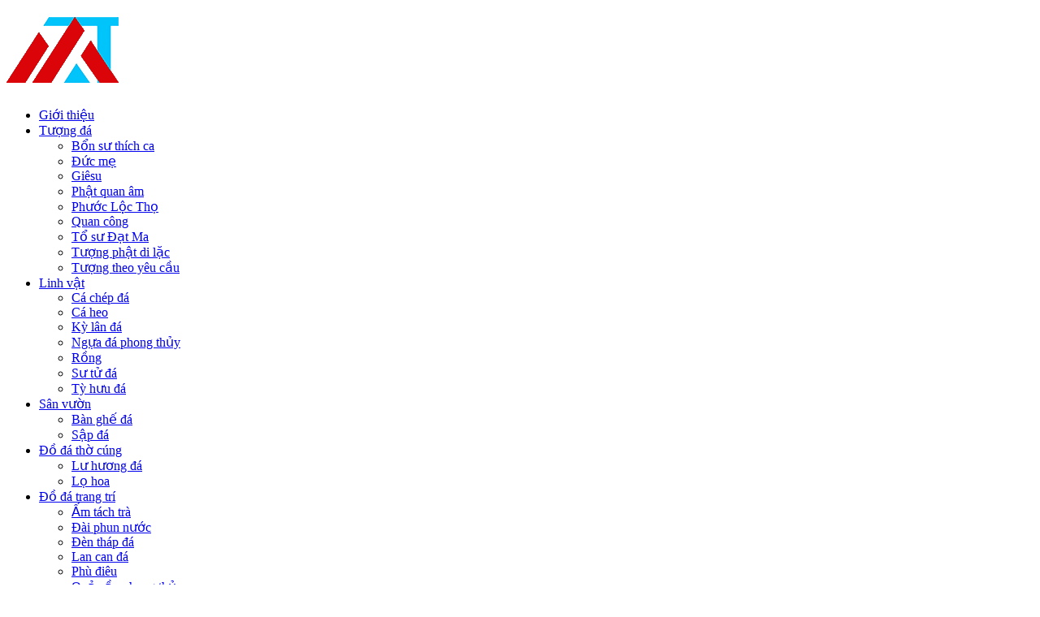

--- FILE ---
content_type: text/html; charset=UTF-8
request_url: https://dieukhacdanonnuoc.vn/do-da-trang-tri/lan-can-da/lan-can-da-cam-thach-do.html
body_size: 6761
content:
<!doctype html><html lang="en-US"><head><meta charset="UTF-8" /><meta name="viewport" content="width=device-width, initial-scale=1" /><meta name='robots' content='index, follow, max-image-preview:large, max-snippet:-1, max-video-preview:-1' /><title>Lan can đá cẩm thạch đỏ - Đá mỹ nghệ Non Nước - Đà Nẵng</title><link rel="canonical" href="https://dieukhacdanonnuoc.vn/do-da-trang-tri/lan-can-da/lan-can-da-cam-thach-do.html" /><meta property="og:locale" content="en_US" /><meta property="og:type" content="article" /><meta property="og:title" content="Lan can đá cẩm thạch đỏ - Đá mỹ nghệ Non Nước - Đà Nẵng" /><meta property="og:description" content="Đá cẩm thạch đỏ được các nghệ nhân cơ sơ điêu khắc đá mỹ nghệ chúng tôi chế tác thành lan can đá có giá trị thẩm mỹ cao, nếu các bạn muốn trang trí cho ngôi nhà thân yêu của mình bằng lan can bang da cẩm thạch đỏ này thì hãy liên hệ ngay&hellip; Continue reading Lan can đá cẩm thạch đỏ" /><meta property="og:url" content="https://dieukhacdanonnuoc.vn/do-da-trang-tri/lan-can-da/lan-can-da-cam-thach-do.html" /><meta property="og:site_name" content="Đá mỹ nghệ Non Nước - Đà Nẵng" /><meta property="article:published_time" content="2021-05-25T16:43:27+00:00" /><meta property="og:image" content="https://dieukhacdanonnuoc.vn/wp-content/uploads/2021/05/lan-can-da-cam-thach-do.jpg" /><meta property="og:image:width" content="480" /><meta property="og:image:height" content="640" /><meta property="og:image:type" content="image/jpeg" /><meta name="author" content="minhvo" /><meta name="twitter:card" content="summary_large_image" /><meta name="twitter:label1" content="Written by" /><meta name="twitter:data1" content="minhvo" /><script type="application/ld+json" class="yoast-schema-graph">{"@context":"https://schema.org","@graph":[{"@type":"Article","@id":"https://dieukhacdanonnuoc.vn/do-da-trang-tri/lan-can-da/lan-can-da-cam-thach-do.html#article","isPartOf":{"@id":"https://dieukhacdanonnuoc.vn/do-da-trang-tri/lan-can-da/lan-can-da-cam-thach-do.html"},"author":{"name":"minhvo","@id":"https://dieukhacdanonnuoc.vn/#/schema/person/21dfaa2416225590b119d3fbce88ea8c"},"headline":"Lan can đá cẩm thạch đỏ","datePublished":"2021-05-25T16:43:27+00:00","mainEntityOfPage":{"@id":"https://dieukhacdanonnuoc.vn/do-da-trang-tri/lan-can-da/lan-can-da-cam-thach-do.html"},"wordCount":89,"commentCount":0,"image":{"@id":"https://dieukhacdanonnuoc.vn/do-da-trang-tri/lan-can-da/lan-can-da-cam-thach-do.html#primaryimage"},"thumbnailUrl":"https://dieukhacdanonnuoc.vn/wp-content/uploads/2021/05/lan-can-da-cam-thach-do.jpg","articleSection":["Lan can đá"],"inLanguage":"en-US","potentialAction":[{"@type":"CommentAction","name":"Comment","target":["https://dieukhacdanonnuoc.vn/do-da-trang-tri/lan-can-da/lan-can-da-cam-thach-do.html#respond"]}]},{"@type":"WebPage","@id":"https://dieukhacdanonnuoc.vn/do-da-trang-tri/lan-can-da/lan-can-da-cam-thach-do.html","url":"https://dieukhacdanonnuoc.vn/do-da-trang-tri/lan-can-da/lan-can-da-cam-thach-do.html","name":"Lan can đá cẩm thạch đỏ - Đá mỹ nghệ Non Nước - Đà Nẵng","isPartOf":{"@id":"https://dieukhacdanonnuoc.vn/#website"},"primaryImageOfPage":{"@id":"https://dieukhacdanonnuoc.vn/do-da-trang-tri/lan-can-da/lan-can-da-cam-thach-do.html#primaryimage"},"image":{"@id":"https://dieukhacdanonnuoc.vn/do-da-trang-tri/lan-can-da/lan-can-da-cam-thach-do.html#primaryimage"},"thumbnailUrl":"https://dieukhacdanonnuoc.vn/wp-content/uploads/2021/05/lan-can-da-cam-thach-do.jpg","datePublished":"2021-05-25T16:43:27+00:00","author":{"@id":"https://dieukhacdanonnuoc.vn/#/schema/person/21dfaa2416225590b119d3fbce88ea8c"},"breadcrumb":{"@id":"https://dieukhacdanonnuoc.vn/do-da-trang-tri/lan-can-da/lan-can-da-cam-thach-do.html#breadcrumb"},"inLanguage":"en-US","potentialAction":[{"@type":"ReadAction","target":["https://dieukhacdanonnuoc.vn/do-da-trang-tri/lan-can-da/lan-can-da-cam-thach-do.html"]}]},{"@type":"ImageObject","inLanguage":"en-US","@id":"https://dieukhacdanonnuoc.vn/do-da-trang-tri/lan-can-da/lan-can-da-cam-thach-do.html#primaryimage","url":"https://dieukhacdanonnuoc.vn/wp-content/uploads/2021/05/lan-can-da-cam-thach-do.jpg","contentUrl":"https://dieukhacdanonnuoc.vn/wp-content/uploads/2021/05/lan-can-da-cam-thach-do.jpg","width":480,"height":640},{"@type":"BreadcrumbList","@id":"https://dieukhacdanonnuoc.vn/do-da-trang-tri/lan-can-da/lan-can-da-cam-thach-do.html#breadcrumb","itemListElement":[{"@type":"ListItem","position":1,"name":"Home","item":"https://dieukhacdanonnuoc.vn/"},{"@type":"ListItem","position":2,"name":"Lan can đá cẩm thạch đỏ"}]},{"@type":"WebSite","@id":"https://dieukhacdanonnuoc.vn/#website","url":"https://dieukhacdanonnuoc.vn/","name":"Đá mỹ nghệ Non Nước - Đà Nẵng","description":"","potentialAction":[{"@type":"SearchAction","target":{"@type":"EntryPoint","urlTemplate":"https://dieukhacdanonnuoc.vn/?s={search_term_string}"},"query-input":{"@type":"PropertyValueSpecification","valueRequired":true,"valueName":"search_term_string"}}],"inLanguage":"en-US"},{"@type":"Person","@id":"https://dieukhacdanonnuoc.vn/#/schema/person/21dfaa2416225590b119d3fbce88ea8c","name":"minhvo","image":{"@type":"ImageObject","inLanguage":"en-US","@id":"https://dieukhacdanonnuoc.vn/#/schema/person/image/","url":"https://secure.gravatar.com/avatar/231d465f10f55920651c315c9e90b60330fe8cf03b114921f4c9e8abf5cba1a8?s=96&d=mm&r=g","contentUrl":"https://secure.gravatar.com/avatar/231d465f10f55920651c315c9e90b60330fe8cf03b114921f4c9e8abf5cba1a8?s=96&d=mm&r=g","caption":"minhvo"},"sameAs":["http://localhost"],"url":"https://dieukhacdanonnuoc.vn/author/minhvo"}]}</script><style id='wp-img-auto-sizes-contain-inline-css'>img:is([sizes=auto i],[sizes^="auto," i]){contain-intrinsic-size:3000px 1500px}/*# sourceURL=wp-img-auto-sizes-contain-inline-css */</style><style id='classic-theme-styles-inline-css'>/*! This file is auto-generated */.wp-block-button__link{color:#fff;background-color:#32373c;border-radius:9999px;box-shadow:none;text-decoration:none;padding:calc(.667em + 2px) calc(1.333em + 2px);font-size:1.125em}.wp-block-file__button{background:#32373c;color:#fff;text-decoration:none}/*# sourceURL=/wp-includes/css/classic-themes.min.css */</style><link rel='stylesheet' id='stone-style-css' href='https://dieukhacdanonnuoc.vn/wp-content/themes/twentytwentyone-stone/assets/scss/detail.css?ver=6.9' media='all' /><link rel='stylesheet' id='stone-fonts-css' href='https://dieukhacdanonnuoc.vn/wp-content/themes/twentytwentyone-stone/assets/fonts/styles.css?ver=6.9' media='all' /><link rel="https://api.w.org/" href="https://dieukhacdanonnuoc.vn/wp-json/" /><link rel="alternate" title="JSON" type="application/json" href="https://dieukhacdanonnuoc.vn/wp-json/wp/v2/posts/554" /><link rel="pingback" href="https://dieukhacdanonnuoc.vn/xmlrpc.php"> <script async src="https://www.googletagmanager.com/gtag/js?id=G-NCSKLYZ26C"></script> <script> window.dataLayer = window.dataLayer || []; function gtag(){dataLayer.push(arguments);} gtag('js', new Date()); gtag('config', 'G-NCSKLYZ26C'); </script><style id='global-styles-inline-css'>
:root{--wp--preset--aspect-ratio--square: 1;--wp--preset--aspect-ratio--4-3: 4/3;--wp--preset--aspect-ratio--3-4: 3/4;--wp--preset--aspect-ratio--3-2: 3/2;--wp--preset--aspect-ratio--2-3: 2/3;--wp--preset--aspect-ratio--16-9: 16/9;--wp--preset--aspect-ratio--9-16: 9/16;--wp--preset--color--black: #000000;--wp--preset--color--cyan-bluish-gray: #abb8c3;--wp--preset--color--white: #FFFFFF;--wp--preset--color--pale-pink: #f78da7;--wp--preset--color--vivid-red: #cf2e2e;--wp--preset--color--luminous-vivid-orange: #ff6900;--wp--preset--color--luminous-vivid-amber: #fcb900;--wp--preset--color--light-green-cyan: #7bdcb5;--wp--preset--color--vivid-green-cyan: #00d084;--wp--preset--color--pale-cyan-blue: #8ed1fc;--wp--preset--color--vivid-cyan-blue: #0693e3;--wp--preset--color--vivid-purple: #9b51e0;--wp--preset--color--dark-gray: #28303D;--wp--preset--color--gray: #39414D;--wp--preset--color--green: #D1E4DD;--wp--preset--color--blue: #D1DFE4;--wp--preset--color--purple: #D1D1E4;--wp--preset--color--red: #E4D1D1;--wp--preset--color--orange: #E4DAD1;--wp--preset--color--yellow: #EEEADD;--wp--preset--gradient--vivid-cyan-blue-to-vivid-purple: linear-gradient(135deg,rgb(6,147,227) 0%,rgb(155,81,224) 100%);--wp--preset--gradient--light-green-cyan-to-vivid-green-cyan: linear-gradient(135deg,rgb(122,220,180) 0%,rgb(0,208,130) 100%);--wp--preset--gradient--luminous-vivid-amber-to-luminous-vivid-orange: linear-gradient(135deg,rgb(252,185,0) 0%,rgb(255,105,0) 100%);--wp--preset--gradient--luminous-vivid-orange-to-vivid-red: linear-gradient(135deg,rgb(255,105,0) 0%,rgb(207,46,46) 100%);--wp--preset--gradient--very-light-gray-to-cyan-bluish-gray: linear-gradient(135deg,rgb(238,238,238) 0%,rgb(169,184,195) 100%);--wp--preset--gradient--cool-to-warm-spectrum: linear-gradient(135deg,rgb(74,234,220) 0%,rgb(151,120,209) 20%,rgb(207,42,186) 40%,rgb(238,44,130) 60%,rgb(251,105,98) 80%,rgb(254,248,76) 100%);--wp--preset--gradient--blush-light-purple: linear-gradient(135deg,rgb(255,206,236) 0%,rgb(152,150,240) 100%);--wp--preset--gradient--blush-bordeaux: linear-gradient(135deg,rgb(254,205,165) 0%,rgb(254,45,45) 50%,rgb(107,0,62) 100%);--wp--preset--gradient--luminous-dusk: linear-gradient(135deg,rgb(255,203,112) 0%,rgb(199,81,192) 50%,rgb(65,88,208) 100%);--wp--preset--gradient--pale-ocean: linear-gradient(135deg,rgb(255,245,203) 0%,rgb(182,227,212) 50%,rgb(51,167,181) 100%);--wp--preset--gradient--electric-grass: linear-gradient(135deg,rgb(202,248,128) 0%,rgb(113,206,126) 100%);--wp--preset--gradient--midnight: linear-gradient(135deg,rgb(2,3,129) 0%,rgb(40,116,252) 100%);--wp--preset--gradient--purple-to-yellow: linear-gradient(160deg, #D1D1E4 0%, #EEEADD 100%);--wp--preset--gradient--yellow-to-purple: linear-gradient(160deg, #EEEADD 0%, #D1D1E4 100%);--wp--preset--gradient--green-to-yellow: linear-gradient(160deg, #D1E4DD 0%, #EEEADD 100%);--wp--preset--gradient--yellow-to-green: linear-gradient(160deg, #EEEADD 0%, #D1E4DD 100%);--wp--preset--gradient--red-to-yellow: linear-gradient(160deg, #E4D1D1 0%, #EEEADD 100%);--wp--preset--gradient--yellow-to-red: linear-gradient(160deg, #EEEADD 0%, #E4D1D1 100%);--wp--preset--gradient--purple-to-red: linear-gradient(160deg, #D1D1E4 0%, #E4D1D1 100%);--wp--preset--gradient--red-to-purple: linear-gradient(160deg, #E4D1D1 0%, #D1D1E4 100%);--wp--preset--font-size--small: 18px;--wp--preset--font-size--medium: 20px;--wp--preset--font-size--large: 24px;--wp--preset--font-size--x-large: 42px;--wp--preset--font-size--extra-small: 16px;--wp--preset--font-size--normal: 20px;--wp--preset--font-size--extra-large: 40px;--wp--preset--font-size--huge: 96px;--wp--preset--font-size--gigantic: 144px;--wp--preset--spacing--20: 0.44rem;--wp--preset--spacing--30: 0.67rem;--wp--preset--spacing--40: 1rem;--wp--preset--spacing--50: 1.5rem;--wp--preset--spacing--60: 2.25rem;--wp--preset--spacing--70: 3.38rem;--wp--preset--spacing--80: 5.06rem;--wp--preset--shadow--natural: 6px 6px 9px rgba(0, 0, 0, 0.2);--wp--preset--shadow--deep: 12px 12px 50px rgba(0, 0, 0, 0.4);--wp--preset--shadow--sharp: 6px 6px 0px rgba(0, 0, 0, 0.2);--wp--preset--shadow--outlined: 6px 6px 0px -3px rgb(255, 255, 255), 6px 6px rgb(0, 0, 0);--wp--preset--shadow--crisp: 6px 6px 0px rgb(0, 0, 0);}:where(.is-layout-flex){gap: 0.5em;}:where(.is-layout-grid){gap: 0.5em;}body .is-layout-flex{display: flex;}.is-layout-flex{flex-wrap: wrap;align-items: center;}.is-layout-flex > :is(*, div){margin: 0;}body .is-layout-grid{display: grid;}.is-layout-grid > :is(*, div){margin: 0;}:where(.wp-block-columns.is-layout-flex){gap: 2em;}:where(.wp-block-columns.is-layout-grid){gap: 2em;}:where(.wp-block-post-template.is-layout-flex){gap: 1.25em;}:where(.wp-block-post-template.is-layout-grid){gap: 1.25em;}.has-black-color{color: var(--wp--preset--color--black) !important;}.has-cyan-bluish-gray-color{color: var(--wp--preset--color--cyan-bluish-gray) !important;}.has-white-color{color: var(--wp--preset--color--white) !important;}.has-pale-pink-color{color: var(--wp--preset--color--pale-pink) !important;}.has-vivid-red-color{color: var(--wp--preset--color--vivid-red) !important;}.has-luminous-vivid-orange-color{color: var(--wp--preset--color--luminous-vivid-orange) !important;}.has-luminous-vivid-amber-color{color: var(--wp--preset--color--luminous-vivid-amber) !important;}.has-light-green-cyan-color{color: var(--wp--preset--color--light-green-cyan) !important;}.has-vivid-green-cyan-color{color: var(--wp--preset--color--vivid-green-cyan) !important;}.has-pale-cyan-blue-color{color: var(--wp--preset--color--pale-cyan-blue) !important;}.has-vivid-cyan-blue-color{color: var(--wp--preset--color--vivid-cyan-blue) !important;}.has-vivid-purple-color{color: var(--wp--preset--color--vivid-purple) !important;}.has-black-background-color{background-color: var(--wp--preset--color--black) !important;}.has-cyan-bluish-gray-background-color{background-color: var(--wp--preset--color--cyan-bluish-gray) !important;}.has-white-background-color{background-color: var(--wp--preset--color--white) !important;}.has-pale-pink-background-color{background-color: var(--wp--preset--color--pale-pink) !important;}.has-vivid-red-background-color{background-color: var(--wp--preset--color--vivid-red) !important;}.has-luminous-vivid-orange-background-color{background-color: var(--wp--preset--color--luminous-vivid-orange) !important;}.has-luminous-vivid-amber-background-color{background-color: var(--wp--preset--color--luminous-vivid-amber) !important;}.has-light-green-cyan-background-color{background-color: var(--wp--preset--color--light-green-cyan) !important;}.has-vivid-green-cyan-background-color{background-color: var(--wp--preset--color--vivid-green-cyan) !important;}.has-pale-cyan-blue-background-color{background-color: var(--wp--preset--color--pale-cyan-blue) !important;}.has-vivid-cyan-blue-background-color{background-color: var(--wp--preset--color--vivid-cyan-blue) !important;}.has-vivid-purple-background-color{background-color: var(--wp--preset--color--vivid-purple) !important;}.has-black-border-color{border-color: var(--wp--preset--color--black) !important;}.has-cyan-bluish-gray-border-color{border-color: var(--wp--preset--color--cyan-bluish-gray) !important;}.has-white-border-color{border-color: var(--wp--preset--color--white) !important;}.has-pale-pink-border-color{border-color: var(--wp--preset--color--pale-pink) !important;}.has-vivid-red-border-color{border-color: var(--wp--preset--color--vivid-red) !important;}.has-luminous-vivid-orange-border-color{border-color: var(--wp--preset--color--luminous-vivid-orange) !important;}.has-luminous-vivid-amber-border-color{border-color: var(--wp--preset--color--luminous-vivid-amber) !important;}.has-light-green-cyan-border-color{border-color: var(--wp--preset--color--light-green-cyan) !important;}.has-vivid-green-cyan-border-color{border-color: var(--wp--preset--color--vivid-green-cyan) !important;}.has-pale-cyan-blue-border-color{border-color: var(--wp--preset--color--pale-cyan-blue) !important;}.has-vivid-cyan-blue-border-color{border-color: var(--wp--preset--color--vivid-cyan-blue) !important;}.has-vivid-purple-border-color{border-color: var(--wp--preset--color--vivid-purple) !important;}.has-vivid-cyan-blue-to-vivid-purple-gradient-background{background: var(--wp--preset--gradient--vivid-cyan-blue-to-vivid-purple) !important;}.has-light-green-cyan-to-vivid-green-cyan-gradient-background{background: var(--wp--preset--gradient--light-green-cyan-to-vivid-green-cyan) !important;}.has-luminous-vivid-amber-to-luminous-vivid-orange-gradient-background{background: var(--wp--preset--gradient--luminous-vivid-amber-to-luminous-vivid-orange) !important;}.has-luminous-vivid-orange-to-vivid-red-gradient-background{background: var(--wp--preset--gradient--luminous-vivid-orange-to-vivid-red) !important;}.has-very-light-gray-to-cyan-bluish-gray-gradient-background{background: var(--wp--preset--gradient--very-light-gray-to-cyan-bluish-gray) !important;}.has-cool-to-warm-spectrum-gradient-background{background: var(--wp--preset--gradient--cool-to-warm-spectrum) !important;}.has-blush-light-purple-gradient-background{background: var(--wp--preset--gradient--blush-light-purple) !important;}.has-blush-bordeaux-gradient-background{background: var(--wp--preset--gradient--blush-bordeaux) !important;}.has-luminous-dusk-gradient-background{background: var(--wp--preset--gradient--luminous-dusk) !important;}.has-pale-ocean-gradient-background{background: var(--wp--preset--gradient--pale-ocean) !important;}.has-electric-grass-gradient-background{background: var(--wp--preset--gradient--electric-grass) !important;}.has-midnight-gradient-background{background: var(--wp--preset--gradient--midnight) !important;}.has-small-font-size{font-size: var(--wp--preset--font-size--small) !important;}.has-medium-font-size{font-size: var(--wp--preset--font-size--medium) !important;}.has-large-font-size{font-size: var(--wp--preset--font-size--large) !important;}.has-x-large-font-size{font-size: var(--wp--preset--font-size--x-large) !important;}
/*# sourceURL=global-styles-inline-css */
</style>
</head><body class="wrapper"> <header id="stone-nav"> <div class="wrap"> <h1 class="logo"> <a href="https://dieukhacdanonnuoc.vn/"><img src="https://dieukhacdanonnuoc.vn/wp-content/themes/twentytwentyone-stone/assets/img/logo.png" width="138px" height="81px" alt="Công ty điêu khắc đá"></a> </h1> <nav id="main-nav"> <ul id="menu-main-menu" class=""><li><a href="https://dieukhacdanonnuoc.vn/cong-ty-tnhh-mtv-mai-huu-tuan">Giới thiệu</a></li><li class="child"><a href="https://dieukhacdanonnuoc.vn/dieu-khac/tuong-da">Tượng đá</a><span class="dropdown-btn icon icon-down-open-big"></span><ul class="sub"><li><a href="https://dieukhacdanonnuoc.vn/dieu-khac/tuong-da/bon-su-thich-ca">Bổn sư thích ca</a></li><li><a href="https://dieukhacdanonnuoc.vn/dieu-khac/tuong-da/duc-me">Đức mẹ</a></li><li><a href="https://dieukhacdanonnuoc.vn/dieu-khac/tuong-da/giesu">Giêsu</a></li><li><a href="https://dieukhacdanonnuoc.vn/dieu-khac/tuong-da/phat-quan-am">Phật quan âm</a></li><li><a href="https://dieukhacdanonnuoc.vn/dieu-khac/tuong-da/phuoc-loc-tho">Phước Lộc Thọ</a></li><li><a href="https://dieukhacdanonnuoc.vn/dieu-khac/tuong-da/quan-cong">Quan công</a></li><li><a href="https://dieukhacdanonnuoc.vn/dieu-khac/tuong-da/to-su-dat-ma">Tổ sư Đạt Ma</a></li><li><a href="https://dieukhacdanonnuoc.vn/dieu-khac/tuong-da/tuong-phat-di-lac">Tượng phật di lặc</a></li><li><a href="https://dieukhacdanonnuoc.vn/dieu-khac/tuong-da/tuong-theo-yeu-cau">Tượng theo yêu cầu</a></li></ul></li><li class="child"><a href="https://dieukhacdanonnuoc.vn/dieu-khac/linh-vat">Linh vật</a><span class="dropdown-btn icon icon-down-open-big"></span><ul class="sub"><li><a href="https://dieukhacdanonnuoc.vn/dieu-khac/linh-vat/ca-chep-da">Cá chép đá</a></li><li><a href="https://dieukhacdanonnuoc.vn/dieu-khac/linh-vat/ca-heo">Cá heo</a></li><li><a href="https://dieukhacdanonnuoc.vn/dieu-khac/linh-vat/ky-lan-da">Kỳ lân đá</a></li><li><a href="https://dieukhacdanonnuoc.vn/dieu-khac/linh-vat/ngua-da-phong-thuy">Ngựa đá phong thủy</a></li><li><a href="https://dieukhacdanonnuoc.vn/dieu-khac/linh-vat/rong">Rồng</a></li><li><a href="https://dieukhacdanonnuoc.vn/dieu-khac/linh-vat/su-tu-da">Sư tử đá</a></li><li><a href="https://dieukhacdanonnuoc.vn/dieu-khac/linh-vat/ty-huu-da">Tỳ hưu đá</a></li></ul></li><li class="child"><a href="https://dieukhacdanonnuoc.vn/dieu-khac/do-da-san-vuon">Sân vườn</a><span class="dropdown-btn icon icon-down-open-big"></span><ul class="sub"><li><a href="https://dieukhacdanonnuoc.vn/dieu-khac/do-da-san-vuon/ban-ghe-da">Bàn ghế đá</a></li><li><a href="https://dieukhacdanonnuoc.vn/dieu-khac/do-da-san-vuon/sap-da">Sập đá</a></li></ul></li><li class="child"><a href="https://dieukhacdanonnuoc.vn/dieu-khac/do-da-tho-cung">Đồ đá thờ cúng</a><span class="dropdown-btn icon icon-down-open-big"></span><ul class="sub"><li><a href="https://dieukhacdanonnuoc.vn/dieu-khac/do-da-tho-cung/lu-huong-da">Lư hương đá</a></li><li><a href="https://dieukhacdanonnuoc.vn/dieu-khac/do-da-tho-cung/lo-hoa">Lọ hoa</a></li></ul></li><li class="child"><a href="https://dieukhacdanonnuoc.vn/dieu-khac/do-da-trang-tri">Đồ đá trang trí</a><span class="dropdown-btn icon icon-down-open-big"></span><ul class="sub"><li><a href="https://dieukhacdanonnuoc.vn/dieu-khac/do-da-trang-tri/am-tach-tra">Ấm tách trà</a></li><li><a href="https://dieukhacdanonnuoc.vn/dieu-khac/do-da-trang-tri/dai-phun-nuoc">Đài phun nước</a></li><li><a href="https://dieukhacdanonnuoc.vn/dieu-khac/do-da-trang-tri/den-thap-da">Đèn tháp đá</a></li><li class="active"><a href="https://dieukhacdanonnuoc.vn/dieu-khac/do-da-trang-tri/lan-can-da">Lan can đá</a></li><li><a href="https://dieukhacdanonnuoc.vn/dieu-khac/do-da-trang-tri/phu-dieu">Phù điêu</a></li><li><a href="https://dieukhacdanonnuoc.vn/dieu-khac/do-da-trang-tri/qua-cau-phong-thuy">Quả cầu phong thủy</a></li><li><a href="https://dieukhacdanonnuoc.vn/dieu-khac/do-da-trang-tri/tranh-da">Tranh đá</a></li></ul></li><li><a href="https://dieukhacdanonnuoc.vn/dieu-khac/tuong-nghe-thuat">Tượng nghệ thuật</a></li><li><a href="https://dieukhacdanonnuoc.vn/du-an">Dự án</a></li><li><a href="https://dieukhacdanonnuoc.vn/da-va-phong-thuy">Đá</a></li></ul> </nav> <nav class="user-nav"> <div id="search" class="search"> <form role="search" action="https://dieukhacdanonnuoc.vn/" method="get"> <label><input type="text" placeholder="Tìm kiếm" name="s"></label> <button type="submit" aria-label="search button"><i class="icon icon-zoom"></i></button> </form> </div> <div id="hamburger"> <svg width="40" height="50" viewBox="0 0 100 100"> <path class="line line1" d="M 20,29.000046 H 80.000231 C 80.000231,29.000046 94.498839,28.817352 94.532987,66.711331 94.543142,77.980673 90.966081,81.670246 85.259173,81.668997 79.552261,81.667751 75.000211,74.999942 75.000211,74.999942 L 25.000021,25.000058" /> <path class="line line2" d="M 20,50 H 80" /> <path class="line line3" d="M 20,70.999954 H 80.000231 C 80.000231,70.999954 94.498839,71.182648 94.532987,33.288669 94.543142,22.019327 90.966081,18.329754 85.259173,18.331003 79.552261,18.332249 75.000211,25.000058 75.000211,25.000058 L 25.000021,74.999942" /> </svg> </div> </nav> </div> </header><main> <section id="archive"> <div class="wrap"> <div class="archive"> <article> <div class="galery-slider"> <div id="slider-images"> <ul class="slideshow" data-width="400" data-height="490"> <li> <figure class="progressive replace" data-imgsrc="https://dieukhacdanonnuoc.vn/wp-content/uploads/2021/05/lan-can-da-cam-thach-do.jpg"> <img class="preview" src="https://dieukhacdanonnuoc.vn/wp-content/uploads/2021/05/lan-can-da-cam-thach-do-60x80.jpg" alt="Lan can đá cẩm thạch đỏ"> </figure> </li> </ul> <ul class="slide-nav"> <li class="prev"><i class="icon icon-left-open-big"></i></li> <li class="next"><i class="icon icon-right-open-big"></i></li> </ul> <div class="close-button"></div> </div> </div> <div class="gallery"> <ul> <li class="zoom"> <figure class="progressive replace" data-imgsrc="https://dieukhacdanonnuoc.vn/wp-content/uploads/2021/05/lan-can-da-cam-thach-do.jpg"> <img class="preview" style="width:480px" src="https://dieukhacdanonnuoc.vn/wp-content/uploads/2021/05/lan-can-da-cam-thach-do-60x80.jpg" alt="Lan can đá cẩm thạch đỏ"> </figure> </li> <li class=" img-more"> <span>0</span> </li> </ul> </div> <section class="main"> <div class="content"> <h1>Lan can đá cẩm thạch đỏ</h1> <p>Đá cẩm thạch đỏ được các nghệ nhân <em>cơ sơ điêu khắc đá mỹ nghệ</em> chúng tôi chế tác thành lan can đá có giá trị thẩm mỹ cao, nếu các bạn muốn trang trí cho ngôi nhà thân yêu của mình bằng <strong>lan can bang da</strong> cẩm thạch đỏ này thì hãy liên hệ ngay với chúng tôi.</p> <nav> <a class="prev" href="https://dieukhacdanonnuoc.vn/do-da-trang-tri/lan-can-da/lan-can-bang-da-cam-thach-vang.html" rel="prev">Trước đó</a><a class="next" href="https://dieukhacdanonnuoc.vn/do-da-trang-tri/lan-can-da/lan-can-bang-da-cam-thach-trang.html" rel="next">Tiếp theo</a> </nav> </div> <aside class="aside"><ul> <li> <figure> <a href="https://dieukhacdanonnuoc.vn/da-va-phong-thuy/da-non-nuoc-phu-kien-khong-the-thieu-cho-tieu-canh-cafe-san-vuon" class="img-holder"><img src="https://dieukhacdanonnuoc.vn/wp-content/uploads/2021/05/de-khu-vuon-them-an-tuong-60x37.jpeg" alt="Tượng đá mỹ nghệ dành cho trang trí sân vườn"></a> <figcaption><a href="https://dieukhacdanonnuoc.vn/da-va-phong-thuy/da-non-nuoc-phu-kien-khong-the-thieu-cho-tieu-canh-cafe-san-vuon">Tượng đá mỹ nghệ dành cho trang trí sân vườn</a></figcaption> </figure> </li> <li> <figure> <a href="https://dieukhacdanonnuoc.vn/da-va-phong-thuy/cach-su-dung-tranh-phu-hop-cho-phong-ngu" class="img-holder"><img src="https://dieukhacdanonnuoc.vn/wp-content/uploads/2021/05/cach-su-dung-tranh-phu-hop-cho-phong-ngu-60x44.jpg" alt="Cách sử dụng tranh phù hợp cho phòng ngủ"></a> <figcaption><a href="https://dieukhacdanonnuoc.vn/da-va-phong-thuy/cach-su-dung-tranh-phu-hop-cho-phong-ngu">Cách sử dụng tranh phù hợp cho phòng ngủ</a></figcaption> </figure> </li> <li> <figure> <a href="https://dieukhacdanonnuoc.vn/da-va-phong-thuy/lam-sao-de-co-mot-ban-cong-dep-va-hop-phong-thuy" class="img-holder"><img src="https://dieukhacdanonnuoc.vn/wp-content/uploads/2021/05/lam-sao-de-co-mot-ban-cong-dep-va-hop-phong-thuy-60x47.jpg" alt="Làm sao để có một ban công đẹp và hợp phong thủy"></a> <figcaption><a href="https://dieukhacdanonnuoc.vn/da-va-phong-thuy/lam-sao-de-co-mot-ban-cong-dep-va-hop-phong-thuy">Làm sao để có một ban công đẹp và hợp phong thủy</a></figcaption> </figure> </li> <li> <figure> <a href="https://dieukhacdanonnuoc.vn/da-va-phong-thuy/da-non-nuoc-nen-co-trong-cac-tieu-canh-cafe-san-vuon" class="img-holder"><img src="https://dieukhacdanonnuoc.vn/wp-content/uploads/2021/05/da-non-nuoc-nen-co-trong-cac-tieu-canh-cafe-san-vuon-60x40.jpg" alt="Đá Non Nước – nên có trong các tiểu cảnh cafe sân vườn"></a> <figcaption><a href="https://dieukhacdanonnuoc.vn/da-va-phong-thuy/da-non-nuoc-nen-co-trong-cac-tieu-canh-cafe-san-vuon">Đá Non Nước – nên có trong các tiểu cảnh cafe sân vườn</a></figcaption> </figure> </li></ul></aside> </section> </article> <section class="related"> <h2><span>Đá cùng loại</span></h2> <div class="grid"> <div class="col"> <figure> <a href="https://dieukhacdanonnuoc.vn/do-da-trang-tri/lan-can-da/lan-can-bang-da-cam-thach-trang.html" class="progressive replace" data-imgsrc="https://dieukhacdanonnuoc.vn/wp-content/uploads/2021/05/lan-can-bang-da-cam-thach-trang.jpg"> <img class="preview" style="width:581px" src="https://dieukhacdanonnuoc.vn/wp-content/uploads/2021/05/lan-can-bang-da-cam-thach-trang-60x80.jpg" alt="Lan can bằng đá cẩm thạch trắng"> </a> <figcaption> <a href="https://dieukhacdanonnuoc.vn/do-da-trang-tri/lan-can-da/lan-can-bang-da-cam-thach-trang.html">Lan can bằng đá cẩm thạch trắng</a> </figcaption> </figure> </div> <div class="col"> <figure> <a href="https://dieukhacdanonnuoc.vn/do-da-trang-tri/lan-can-da/lan-can-bang-da-cam-thach-vang.html" class="progressive replace" data-imgsrc="https://dieukhacdanonnuoc.vn/wp-content/uploads/2021/05/lan-can-bang-da-cam-thach-vang-scaled.jpg"> <img class="preview" style="width:1896px" src="https://dieukhacdanonnuoc.vn/wp-content/uploads/2021/05/lan-can-bang-da-cam-thach-vang-60x81.jpg" alt="Lan can bằng đá cẩm thạch vàng"> </a> <figcaption> <a href="https://dieukhacdanonnuoc.vn/do-da-trang-tri/lan-can-da/lan-can-bang-da-cam-thach-vang.html">Lan can bằng đá cẩm thạch vàng</a> </figcaption> </figure> </div> <div class="col"> <figure> <a href="https://dieukhacdanonnuoc.vn/do-da-trang-tri/lan-can-da/lan-can-bang-da-non-nuoc.html" class="progressive replace" data-imgsrc="https://dieukhacdanonnuoc.vn/wp-content/uploads/2021/05/lan-can-bang-da-non-nuoc.jpg"> <img class="preview" style="width:373px" src="https://dieukhacdanonnuoc.vn/wp-content/uploads/2021/05/lan-can-bang-da-non-nuoc-60x71.jpg" alt="Lan can bằng đá non nước"> </a> <figcaption> <a href="https://dieukhacdanonnuoc.vn/do-da-trang-tri/lan-can-da/lan-can-bang-da-non-nuoc.html">Lan can bằng đá non nước</a> </figcaption> </figure> </div> </div> </section> </div> <div class="sidebar"> <nav> <h3><span>Danh mục</span></h3> <ul><li ><a href="https://dieukhacdanonnuoc.vn/dieu-khac/do-da-trang-tri/am-tach-tra">Ấm tách trà</a></li><li ><a href="https://dieukhacdanonnuoc.vn/dieu-khac/do-da-trang-tri/dai-phun-nuoc">Đài phun nước</a></li><li ><a href="https://dieukhacdanonnuoc.vn/dieu-khac/do-da-trang-tri/den-thap-da">Đèn tháp đá</a></li><li class="active"><a href="https://dieukhacdanonnuoc.vn/dieu-khac/do-da-trang-tri/lan-can-da">Lan can đá</a></li><li ><a href="https://dieukhacdanonnuoc.vn/dieu-khac/do-da-trang-tri/phu-dieu">Phù điêu</a></li><li ><a href="https://dieukhacdanonnuoc.vn/dieu-khac/do-da-trang-tri/qua-cau-phong-thuy">Quả cầu phong thủy</a></li><li ><a href="https://dieukhacdanonnuoc.vn/dieu-khac/do-da-trang-tri/tranh-da">Tranh đá</a></li></ul> </nav> <aside> <h3><a href="">Dự án đã làm</a></h3> <figure> <a href="https://dieukhacdanonnuoc.vn/du-an/du-an-phu-dieu-da-cam-thach" class="img-holder progressive replace" data-imgsrc="https://dieukhacdanonnuoc.vn/wp-content/uploads/2021/05/du-an-phu-dieu-da-cam-thach.jpg"> <img class="preview" style="width:400px" src="https://dieukhacdanonnuoc.vn/wp-content/uploads/2021/05/du-an-phu-dieu-da-cam-thach-60x60.jpg" alt="Dự án phù điêu đá cẩm thạch"> </a> <figcaption><a href="https://dieukhacdanonnuoc.vn/du-an/du-an-phu-dieu-da-cam-thach">Dự án phù điêu đá cẩm thạch</a></figcaption> </figure> <figure> <a href="https://dieukhacdanonnuoc.vn/du-an/du-an-tuong-ngua-phong-thuy-mot-sung" class="img-holder progressive replace" data-imgsrc="https://dieukhacdanonnuoc.vn/wp-content/uploads/2021/05/du-an-tuong-ngua-phong-thuy.jpg"> <img class="preview" style="width:400px" src="https://dieukhacdanonnuoc.vn/wp-content/uploads/2021/05/du-an-tuong-ngua-phong-thuy-60x60.jpg" alt="Dự án tượng ngựa phong thủy một sừng"> </a> <figcaption><a href="https://dieukhacdanonnuoc.vn/du-an/du-an-tuong-ngua-phong-thuy-mot-sung">Dự án tượng ngựa phong thủy một sừng</a></figcaption> </figure> <figure> <a href="https://dieukhacdanonnuoc.vn/du-an/tuong-da-my-nghe-non-nuoc-da-nang-cho-du-an-trang-tri-san-vuon" class="img-holder progressive replace" data-imgsrc="https://dieukhacdanonnuoc.vn/wp-content/uploads/2021/05/tuong-da-my-nghe-tho-dan.jpeg"> <img class="preview" style="width:602px" src="https://dieukhacdanonnuoc.vn/wp-content/uploads/2021/05/tuong-da-my-nghe-tho-dan-60x45.jpeg" alt="Tượng đá mỹ nghệ Non Nước Đà Nẵng cho dự án trang trí sân vườn"> </a> <figcaption><a href="https://dieukhacdanonnuoc.vn/du-an/tuong-da-my-nghe-non-nuoc-da-nang-cho-du-an-trang-tri-san-vuon">Tượng đá mỹ nghệ Non Nước Đà Nẵng cho dự án trang trí sân vườn</a></figcaption> </figure> <figure> <a href="https://dieukhacdanonnuoc.vn/du-an/tuong-su-tu-da-non-nuoc-cho-nhung-du-an-cong-chao" class="img-holder progressive replace" data-imgsrc="https://dieukhacdanonnuoc.vn/wp-content/uploads/2021/05/tuong-su-tu-da-non-nuoc-1.jpeg"> <img class="preview" style="width:450px" src="https://dieukhacdanonnuoc.vn/wp-content/uploads/2021/05/tuong-su-tu-da-non-nuoc-1-60x44.jpeg" alt="Tượng sư tử đá Non Nước cho những dự án cổng chào"> </a> <figcaption><a href="https://dieukhacdanonnuoc.vn/du-an/tuong-su-tu-da-non-nuoc-cho-nhung-du-an-cong-chao">Tượng sư tử đá Non Nước cho những dự án cổng chào</a></figcaption> </figure> </aside></div> </div> </section> </main><footer id="footer"> <div class="wrap flex"> <div class="copyright"> <p class="stone">copyright © damynghedanang.vn 2021</p> <nav> <a href="https://www.facebook.com/Mai-Huu-Tuan-Stone-111596974358944" target="_blank"><i class="icon icon-facebook"></i></a> </nav> </div> </div> </footer><script type="speculationrules">{"prefetch":[{"source":"document","where":{"and":[{"href_matches":"/*"},{"not":{"href_matches":["/wp-*.php","/wp-admin/*","/wp-content/uploads/*","/wp-content/*","/wp-content/plugins/*","/wp-content/themes/twentytwentyone-stone/*","/wp-content/themes/twentytwentyone/*","/*\\?(.+)"]}},{"not":{"selector_matches":"a[rel~=\"nofollow\"]"}},{"not":{"selector_matches":".no-prefetch, .no-prefetch a"}}]},"eagerness":"conservative"}]}</script><script src="https://dieukhacdanonnuoc.vn/wp-content/themes/twentytwentyone-stone/assets/js/slider.js?ver=1" id="stone-slider-js"></script><script src="https://dieukhacdanonnuoc.vn/wp-content/themes/twentytwentyone-stone/assets/js/detail.js?ver=1" id="stone-detail-js"></script><script src="https://dieukhacdanonnuoc.vn/wp-content/themes/twentytwentyone-stone/assets/js/script.js?ver=1" id="stone-script-js"></script><script src="https://dieukhacdanonnuoc.vn/wp-content/themes/twentytwentyone-stone/assets/js/progressive-image.js?ver=1" id="stone-js-js"></script></body></html>

<!-- Page cached by LiteSpeed Cache 7.7 on 2026-01-28 22:53:32 -->

--- FILE ---
content_type: application/javascript
request_url: https://dieukhacdanonnuoc.vn/wp-content/themes/twentytwentyone-stone/assets/js/progressive-image.js?ver=1
body_size: 823
content:
// progressive-image.js
// by Craig Buckler, @craigbuckler
if (window.addEventListener) window.addEventListener('load', function () {

  'use strict';

  // browser supported?
  var body = document.body;
  if (!body.getElementsByClassName || !body.querySelector || !body.classList || !body.getBoundingClientRect) return;

  var
    classReplace = 'replace',
    classPreview = 'preview',
    classReveal = 'reveal',
    pItem = document.getElementsByClassName('progressive ' + classReplace),
    rAF = window.requestAnimationFrame || function (f) { f(); },
    timer;

  // bind events
  ['pageshow', 'scroll', 'resize'].forEach(function (h) {
    window.addEventListener(h, throttle, { passive: true });
  });

  // DOM mutation observer
  if (window.MutationObserver) {

    var observer = new MutationObserver(throttle);
    observer.observe(body, { subtree: true, childList: true, attributes: true });

  }

  // initial check
  inView();


  // throttle events, no more than once every 300ms
  function throttle() {
    timer = timer || setTimeout(function () {
      timer = null;
      inView();
    }, 300);
  }


  // image in view?
  function inView() {
    if (pItem.length) rAF(function () {
      var wH = window.innerHeight, cRect, cT, cH, p = 0;
      while (p < pItem.length) {

        cRect = pItem[p].getBoundingClientRect();
        cT = cRect.top;
        cH = cRect.height;

        if (0 < cT + cH && wH > cT) {
          loadFullImage(pItem[p]);
        }
        else p++;
      }
    });
  }


  // replace with full image
  function loadFullImage(item, retry) {

    // cancel monitoring
    item.classList.remove(classReplace);

    // fetch href and preview image
    var
      href = item.getAttribute('data-imgsrc'),
      pImg = item.querySelector('img.' + classPreview);
      
    if (!href || !pImg) return;

    // load main image
    var img = new Image(), ds = item.dataset;

    if (ds) {
      if (ds.srcset) img.srcset = ds.srcset;
      if (ds.sizes) img.sizes = ds.sizes;
    }

    img.onload = addImg;

    // load failure retry
    retry = 1 + (retry || 0);
    if (retry < 3) img.onerror = function () {
      setTimeout(function () { loadFullImage(item, retry); }, retry * 3000);
    };

    img.src = href;

    // replace image
    function addImg() {

      // disable link
      if (href === item.href) {
        item.style.cursor = 'default';
        item.addEventListener('click', function (e) { e.preventDefault(); });
      }

      // apply image attributes
      var imgClass = img.classList;
      img.className = pImg.className;
      imgClass.remove(classPreview);
      imgClass.add(classReveal);
      img.alt = pImg.alt || '';

      rAF(function () {
        // add full image
        item.insertBefore(img, pImg.nextSibling).addEventListener('animationend', function () {
          // remove preview image
          item.removeChild(pImg);
          imgClass.remove(classReveal);
        });
      });
    }
  }
}, false);

--- FILE ---
content_type: application/javascript
request_url: https://dieukhacdanonnuoc.vn/wp-content/themes/twentytwentyone-stone/assets/js/script.js?ver=1
body_size: 79
content:
// sticky fixed header
window.onscroll = function() {myFunction()};
var header = document.getElementById("stone-nav");
var sticky = header.offsetTop;
function myFunction() {
  if (window.pageYOffset > sticky) {
    header.classList.add("sticky");
  } else {
    header.classList.remove("sticky");
  }
}

// seach form
var search = document.getElementById("search");

search.onclick = function() {
  const isActive = this.classList.contains('active')
  if(!isActive){
    this.classList.add('active'); 
  }
};

// active submenu
var el = document.querySelectorAll('#main-nav .dropdown-btn');
for (i = 0; i < el.length; i++) {
  el[i].onclick = function() {
    var sibling = this.nextElementSibling;
    this.classList.toggle('active');
    sibling.classList.toggle('active');
  }
}

// active hamburger
var hamburger = document.getElementById('hamburger');
var mainnav = document.getElementById('main-nav');

hamburger.onclick = function() {
  this.classList.toggle('active');
  mainnav.classList.toggle('active')
}

--- FILE ---
content_type: application/javascript
request_url: https://dieukhacdanonnuoc.vn/wp-content/themes/twentytwentyone-stone/assets/js/slider.js?ver=1
body_size: 778
content:
class Slider {
  constructor(slider) {
    this.slider = slider.firstElementChild;
    this.slides = this.slider.children;
    this.slideCount = this.slides.length;
    this.currentSlide = 0;
    this.slideHeight = null;

    const w = this.slider.getAttribute('data-width');
    const h = this.slider.getAttribute('data-height');
    
    this.initialWidth =  (this.slider.offsetWidth < w) ? this.slider.offsetWidth:w;
    this.initialHeight = (this.slider.offsetWidth * h) / this.initialWidth;

    if (this.initialHeight > window.innerHeight){
      this.initialHeight = window.innerHeight * 0.8
      this.initialWidth = (this.initialHeight * w) / h
    }

    this.slider.firstElementChild.classList.add('active');
    
    // detect nav
    const nav = this.slider.nextElementSibling;
    if(nav)
      this.nav = nav.children;

    this.playslider

    this.initialX = null;
    this.initialY = null;

    // detect slide content
    this.content = document.getElementById('slider-content');
    if(this.content){
      this.contents = this.content.getElementsByTagName('li'); 
      this.content.firstElementChild.firstElementChild.classList.add('active');
    }
  }

  init() {
    var that = this; 
    window.addEventListener('load', function () { that.startSlider() }, false);

    if(this.nav != undefined)
      Array.from(this.nav).forEach(function (element) {
        element.addEventListener('click', function () {
          switch (element.className) {
            case 'prev':
              that.prevSlide();
              break;
            case 'next':
              that.nextSlide();
              break;
          }
        });
      });

    window.addEventListener('resize', function () {
      const w = that.slider.getAttribute('data-width');
      const h = that.slider.getAttribute('data-height');
      const resizedSlideHeight = (that.slider.offsetWidth * h) / w;
      that.slider.style.height = resizedSlideHeight + 'px';
    });

    document.addEventListener("touchstart", function (e) { that.startTouch(e) }, false);
    document.addEventListener("touchmove", function (e) { that.moveTouch(e) }, false);
  }

  startSlider() {
    var that = this;
    that.slider.style.height = this.initialHeight + 'px';
    that.slider.style.width = this.initialWidth + 'px';
    that.playslider = setInterval(function () { that.nextSlide() }, 6000);
  }

  moveToSlide(n) {
    this.slides[this.currentSlide].classList.remove('active');
    if(this.content)
      this.contents[this.currentSlide].classList.remove('active');

    this.currentSlide = (n + this.slideCount) % this.slideCount;

    this.slides[this.currentSlide].classList.add('active');
    if(this.content)
      this.contents[this.currentSlide].classList.add('active');
  }

  nextSlide(e) {
    this.moveToSlide(this.currentSlide + 1);
    if (e) {
      let code = e.keyCode;
      if (code == 39) {
        this.moveToSlide(this.currentSlide + 1);
      }
    }
  }

  prevSlide(e) {
    this.moveToSlide(this.currentSlide + -1);
    if (e) {
      let code = e.keyCode;
      if (code == 37) {
        this.moveToSlide(this.currentSlide + -1);
      }
    }
  }

  startTouch(e) {
    this.initialX = e.touches[0].clientX;
    this.initialY = e.touches[0].clientY;
  }

  moveTouch(e) {
    if (this.initialX === null) {
      return;
    }
    if (this.initialY === null) {
      return;
    }
    var el = e.target;
    let currentX = e.touches[0].clientX;
    let currentY = e.touches[0].clientY;
    let diffX = this.initialX - currentX;
    let diffY = this.initialY - currentY;
    if (Math.abs(diffX) > Math.abs(diffY)) {
      document.body.style.overflowY = "hidden";
      if (diffX > 0) {
        this.moveToSlide(this.currentSlide + 1);    // swiped left
      } else {
        this.moveToSlide(this.currentSlide + -1);   // swiped right
      }
    } else{
      document.body.style.overflowY = "scroll";
    }
    this.initialX = null;
    this.initialY = null;
    e.preventDefault();
  }
}

--- FILE ---
content_type: application/javascript
request_url: https://dieukhacdanonnuoc.vn/wp-content/themes/twentytwentyone-stone/assets/js/detail.js?ver=1
body_size: -56
content:
var slider = new Slider(document.getElementById('slider-images'));
slider.init();

window.addEventListener("load", function () {
    var zoom = document.querySelectorAll('.zoom')
    var over = document.querySelector('.galery-slider')
    zoom.forEach(function (job, index) {
        job.onclick = function () {
            over.classList.add('active');
            slider.moveToSlide(index)
        }
    })

    var close = document.querySelector('.close-button')
    close.onclick = function () {
        over.classList.remove('active')
    }
})